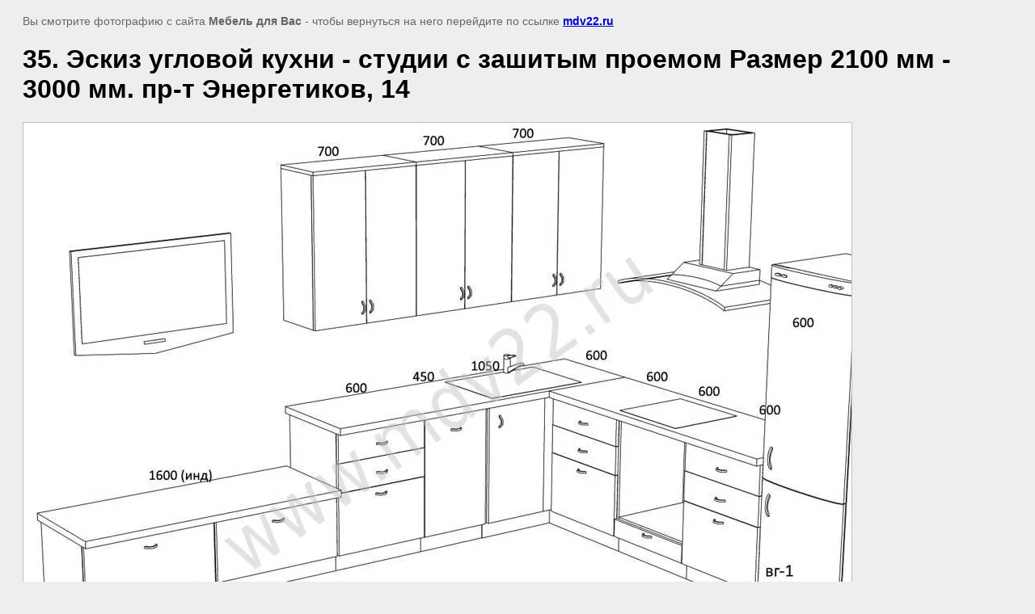

--- FILE ---
content_type: text/html; charset=utf-8
request_url: https://mdv22.ru/zhilishchnyy-kompleks-vremena-goda?view=272274603
body_size: 2376
content:
<html>
<head>
<meta name="yandex-verification" content="390a8d4d618eba2a" />
<meta name="yandex-verification" content="390a8d4d618eba2a" />
<meta name="google-site-verification" content="vgL8orNUPvqffyJklAB5k8_YtGNO69v6z9KYEM6eUFQ" />
<link rel='stylesheet' type='text/css' href='/shared/highslide-4.1.13/highslide.min.css'/>
<script type='text/javascript' src='/shared/highslide-4.1.13/highslide.packed.js'></script>
<script type='text/javascript'>
hs.graphicsDir = '/shared/highslide-4.1.13/graphics/';
hs.outlineType = null;
hs.showCredits = false;
hs.lang={cssDirection:'ltr',loadingText:'Загрузка...',loadingTitle:'Кликните чтобы отменить',focusTitle:'Нажмите чтобы перенести вперёд',fullExpandTitle:'Увеличить',fullExpandText:'Полноэкранный',previousText:'Предыдущий',previousTitle:'Назад (стрелка влево)',nextText:'Далее',nextTitle:'Далее (стрелка вправо)',moveTitle:'Передвинуть',moveText:'Передвинуть',closeText:'Закрыть',closeTitle:'Закрыть (Esc)',resizeTitle:'Восстановить размер',playText:'Слайд-шоу',playTitle:'Слайд-шоу (пробел)',pauseText:'Пауза',pauseTitle:'Приостановить слайд-шоу (пробел)',number:'Изображение %1/%2',restoreTitle:'Нажмите чтобы посмотреть картинку, используйте мышь для перетаскивания. Используйте клавиши вперёд и назад'};</script>

            <!-- 46b9544ffa2e5e73c3c971fe2ede35a5 -->
            <script src='/shared/s3/js/lang/ru.js'></script>
            <script src='/shared/s3/js/common.min.js'></script>
        <link rel='stylesheet' type='text/css' href='/shared/s3/css/calendar.css' /><link rel="icon" href="/favicon.ico" type="image/x-icon">
<link rel="canonical" href="https://mdv22.ru/zhilishchnyy-kompleks-vremena-goda">
<title>35. Эскиз угловой кухни - студии с зашитым проемом Размер  2100 мм - 3000 мм. пр-т Энергетиков, 14 | Жилищный комплекс &quot;Времена года&quot;, квартал 2010 г. Барнаул, планировки квартир,</title>
<!-- assets.top -->
<meta property="og:type" content="website">
<meta property="og:url" content="https://mdv22.ru/zhilishchnyy-kompleks-vremena-goda">
<meta property="og:site_name" content="&quot;Мебель для Вас&quot;. Кухни - доступные ВСЕМ!!!">
<meta name="twitter:card" content="summary">
<!-- /assets.top -->

<meta name="description" content="35. Эскиз угловой кухни - студии с зашитым проемом Размер  2100 мм - 3000 мм. пр-т Энергетиков, 14 | Планировки квартир ЖК &quot;Времена года&quot;. Какие кухни в квартирах в ЖК &quot;Времена года&quot;? Проекты кухонь для типовых квартир квартала &quot;Времена года&quot; бесплатно.">
<meta name="keywords" content="35. Эскиз угловой кухни - студии с зашитым проемом Размер  2100 мм - 3000 мм. пр-т Энергетиков, 14 | Жилищный комплекс &quot;Времена года&quot;, планировки квартир">
<meta name="robots" content="all">
<meta name="revisit-after" content="31 days">
<meta http-equiv="Content-Type" content="text/html; charset=UTF-8">
<meta name="viewport" content="width=device-width, initial-scale=1.0, maximum-scale=1.0, user-scalable=no">
</head>

<body bgcolor="#eeeeee" text="#000000">

<style>
body, td, div { font-size:14px; font-family:arial; }
p { color: #666; }
body { padding: 10px 20px; }
a.back { font-weight: bold; color: #0000cc; text-decoration: underline; }
img { border: 1px solid #c0c0c0; max-width: 100%;width: auto;height: auto;}
div { width: 700px; }
h1 { font-size: 32px; }
</style>



<p>Вы смотрите фотографию с сайта <strong>Мебель для Вас</strong> -
чтобы вернуться на него перейдите по ссылке <a class="back" href="/zhilishchnyy-kompleks-vremena-goda">mdv22.ru</a></p>

<h1>35. Эскиз угловой кухни - студии с зашитым проемом Размер  2100 мм - 3000 мм. пр-т Энергетиков, 14</h1>




<img src="/d/eskiz_uglovoi_kuhni_razmer_2100_mm_3000_mm_vg_1.jpg" width="1024" height="712"  alt="35. Эскиз угловой кухни - студии с зашитым проемом Размер  2100 мм - 3000 мм. пр-т Энергетиков, 14" />

<br/><br/>

&copy; <a class="back" href="http://mdv22.ru/">Мебель для Вас</a>
<br/><br/>


<!-- assets.bottom -->
<!-- </noscript></script></style> -->
<script src="/my/s3/js/site.min.js?1768462484" ></script>
<script >/*<![CDATA[*/
var megacounter_key="8db8cd4b8b0557fa676577ce1309cab1";
(function(d){
    var s = d.createElement("script");
    s.src = "//counter.megagroup.ru/loader.js?"+new Date().getTime();
    s.async = true;
    d.getElementsByTagName("head")[0].appendChild(s);
})(document);
/*]]>*/</script>
<script >/*<![CDATA[*/
$ite.start({"sid":149069,"vid":149644,"aid":10110,"stid":4,"cp":21,"active":true,"domain":"mdv22.ru","lang":"ru","trusted":false,"debug":false,"captcha":3,"onetap":[{"provider":"vkontakte","provider_id":"51964504","code_verifier":"YzxU1Ygjzh4AlTZmlRN4ZjzMTYMNANDE5EMdzWNhY3z"}]});
/*]]>*/</script>
<!-- /assets.bottom -->
</body>
</html>

--- FILE ---
content_type: text/javascript
request_url: https://counter.megagroup.ru/8db8cd4b8b0557fa676577ce1309cab1.js?r=&s=1280*720*24&u=https%3A%2F%2Fmdv22.ru%2Fzhilishchnyy-kompleks-vremena-goda%3Fview%3D272274603&t=35.%20%D0%AD%D1%81%D0%BA%D0%B8%D0%B7%20%D1%83%D0%B3%D0%BB%D0%BE%D0%B2%D0%BE%D0%B9%20%D0%BA%D1%83%D1%85%D0%BD%D0%B8%20-%20%D1%81%D1%82%D1%83%D0%B4%D0%B8%D0%B8%20%D1%81%20%D0%B7%D0%B0%D1%88%D0%B8%D1%82%D1%8B%D0%BC%20%D0%BF%D1%80%D0%BE%D0%B5%D0%BC%D0%BE%D0%BC%20%D0%A0%D0%B0%D0%B7%D0%BC%D0%B5%D1%80%202100%20%D0%BC%D0%BC%20-%203000%20%D0%BC%D0%BC.%20%D0%BF%D1%80-&fv=0,0&en=1&rld=0&fr=0&callback=_sntnl1768694833725&1768694833725
body_size: 96
content:
//:1
_sntnl1768694833725({date:"Sun, 18 Jan 2026 00:07:13 GMT", res:"1"})